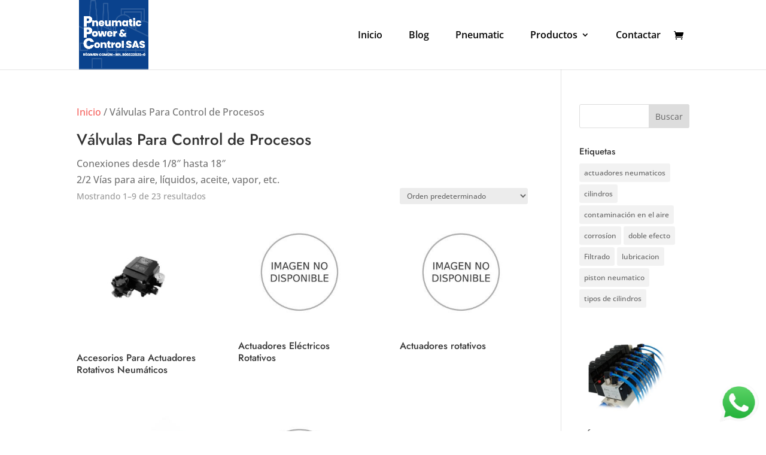

--- FILE ---
content_type: text/css
request_url: https://pneumaticpowercontrol.com/wp-content/et-cache/global/et-divi-customizer-global.min.css?ver=1733160570
body_size: -191
content:
#top-menu li{padding-right:40px}.home #main-header img#logo{border-radius:0px 0px 10px 10px;padding:22px!important}.da-contact .et_contact_bottom_container{float:left}@media(max-width:980px){#main-header img#logo,.home #main-header img#logo{background-color:rgb(245 97 93 / 0%)!important;border-radius:0px 0px 0px 0px;padding:0!important}.mobile_menu_bar:before{color:#fff}}